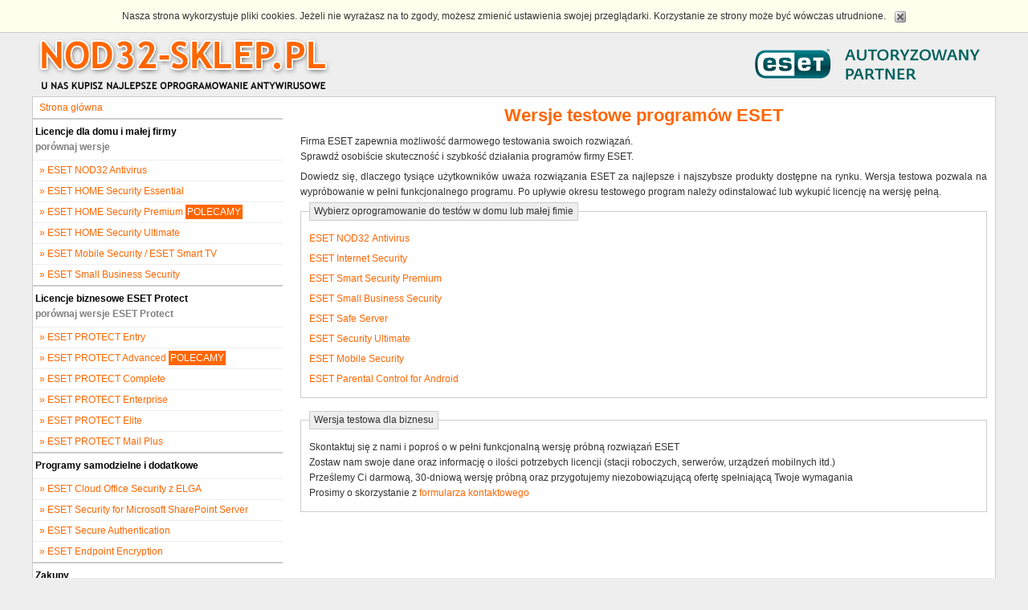

--- FILE ---
content_type: text/html; charset=UTF-8
request_url: https://nod32-sklep.pl/wersje-testowe
body_size: 43096
content:


<!DOCTYPE html>

<html lang="pl">
<head>
<meta http-equiv="content-type" content="text/html; charset=utf-8">
<meta http-equiv="cache-control" content="no-cache">
<meta name="Robots" content="index, follow">
<meta name="Googlebot" content="index, follow">
<meta name="Revisit-after" content="1 day">
<meta name="Language" content="pl">
<meta name="Description" content="Firma ESET zapewnia możliwość darmowego testowania swoich rozwiązań. Sprawdź osobiście skuteczność i szybkość działania programów firmy ESET.">
<meta name="Keywords" content="nod32,antywirus,wersje testowe,wypr�bowa�,smart security,okres pr�bny,licencja testowa,test nod32,test smart security">
<meta name="Title" content="NOD32-SKLEP.PL - Antywirus ESET NOD32 i pakiety ESET HOME Security w najlepszej cenie">
<meta name="Author" content="NOD32-SKLEP.PL">
<link rel="stylesheet" href="/nod32-sklep.css" type="text/css">
<link rel="icon" type="image/png" href="/favicon.png">
<link rel="Start" href="https://nod32-sklep.pl">
<link rel="Author" href="https://nod32-sklep.pl/kontakt">
<link rel="canonical" href="https://nod32-sklep.pl/wersje-testowe">
<title>NOD32-SKLEP.PL - Legendarne rozwiązania ESET z zakresu cyberbezpieczeństwa</title>
<meta name="google-site-verification" content="18H6Y2vUJ-1VaU9eXmcmaRjBxf3-USe9QPXcusVj250">
<base href="https://nod32-sklep.pl/">
<meta content="https://nod32-sklep.pl/images/pudelko-ess.jpg">
<meta name="viewport" content="width=device-width, initial-scale=1">
<!-- Google tag (gtag.js) -->
<script async src="https://www.googletagmanager.com/gtag/js?id=G-XWLYZJDR8N"></script>
<script>
  window.dataLayer = window.dataLayer || [];
  function gtag(){dataLayer.push(arguments);}
  gtag('js', new Date());

  gtag('config', 'G-XWLYZJDR8N');
</script>
<!-- analytics -->
<!--
<script>
  (function(i,s,o,g,r,a,m){i['GoogleAnalyticsObject']=r;i[r]=i[r]||function(){
  (i[r].q=i[r].q||[]).push(arguments)},i[r].l=1*new Date();a=s.createElement(o),
  m=s.getElementsByTagName(o)[0];a.async=1;a.src=g;m.parentNode.insertBefore(a,m)
  })(window,document,'script','https://www.google-analytics.com/analytics.js','ga');

  ga('create', 'UA-12225355-1', 'auto');
  ga('send', 'pageview');
</script>
-->
<!-- /analytics -->
<!-- recaptcha -->
<script async src='https://www.google.com/recaptcha/api.js'></script>
<!-- /recaptcha -->

<!-- hamburger 
<script src="https://kit.fontawesome.com/359f743a12.js" crossorigin="anonymous"></script>
 /hamburger -->

</head>
<body>

<div id="container">
<div id="header">
	<div id="header_a"><a href="/" title="Strona główna NOD32-SKLEP.PL"><img src="images/logo.png" width="377" height="80" alt="NOD32-SKLEP.PL - Legendarne rozwiązania ESET z zakresu cyberbezpieczeństwa"></a></div>
	<div id="header_b"><a href="/regulamin"><img src="images/autoryzowany-partner.png" width="280" height="80" alt="Jesteśmy autoryzowanym partnerem ESET" title=" Jesteśmy autoryzowanym partnerem ESET " margin-right="20px"></a></div>
</div>
<div id="stretcher">
<div id="wrapper">

<div class="topnav" id="myTopnav">
<!--	<a href="javascript:void(0);" class="icon" onclick="myFunction()"><img src="images/hamburger-mini.png"></a>		-->
	<img src="images/hamburger-mini.png" onclick="myFunction()" width="24" height="24" alt="menu">
	<a href="/licencje-dom">&raquo; Licencje dla domu i małej firmy</a>
	<a href="/licencje-firma">&raquo; Licencje biznesowe</a>
	<a href="/licencje-samodzielne">&raquo; Programy samodzielne i dodatkowe</a>
	<a href="/kalkulator">&raquo; Wycena nowej licencji</a>
	<a href="/wznowienia">&raquo; Wycena przedłużenia licencji</a>
	<a href="/cennik">&raquo; Cennik licencji</a>	
	<a href="/porownanie">&raquo; Porównanie rozwiązań ESET</a>	
	<a href="/rabaty">&raquo; Rabaty</a>	
	<a href="/kontakt">&raquo; Kontakt<hr></a>
</div>
<script>
	function myFunction() {
		var x = document.getElementById("myTopnav");
        if (x.className === "topnav"){
			x.className += " responsive";
        } 
		else{
			x.className = "topnav";
        }
	}
</script>
		

<div id="content">

<!-- poczatek tresci -->
<h1>Wersje testowe programów ESET</h1>

<p>
Firma ESET zapewnia możliwość darmowego testowania swoich rozwiązań.<br />
Sprawdź osobiście skuteczność i szybkość działania programów firmy ESET.
</p>
<p>
Dowiedz się, dlaczego tysiące użytkowników uważa rozwiązania ESET za najlepsze i najszybsze produkty dostępne na rynku. Wersja testowa pozwala na wypróbowanie w pełni funkcjonalnego programu. Po upływie okresu testowego program należy odinstalować lub wykupić licencję na wersję pełną.
</p>

<fieldset>
<legend>Wybierz oprogramowanie do testów w domu lub małej fimie</legend>
<p><a href="https://download.eset.com/com/eset/tools/installers/live_eav/latest/eset_nod32_antivirus_live_installer.exe" target="_blank" rel="nofollow">ESET NOD32 Antivirus</a></p>
<p><a href="https://download.eset.com/com/eset/tools/installers/live_eis/latest/eset_internet_security_live_installer.exe" target="_blank" rel="nofollow">ESET Internet Security</a></p>
<p><a href="https://download.eset.com/com/eset/tools/installers/live_essp/latest/eset_smart_security_premium_live_installer.exe" target="_blank" rel="nofollow">ESET Smart Security Premium</a></p>
<p><a href="https://download.eset.com/com/eset/apps/home/esbs/windows/latest/esbs_nt64.exe" target="_blank" rel="nofollow">ESET Small Business Security</a></p>
<p><a href="https://download.eset.com/com/eset/apps/home/essv/windows/latest/essv_nt64.exe" target="_blank" rel="nofollow">ESET Safe Server</a></p>
<p><a href="https://download.eset.com/com/eset/tools/installers/live_esu/latest/eset_security_ultimate_live_installer.exe" target="_blank" rel="nofollow">ESET Security Ultimate</a></p>
<p><a href="https://play.google.com/store/apps/details?id=com.eset.ems2.gp&referrer=utm_source%3Deset.com%26utm_medium%3Dreferral%26utm_content%3Dvariation1%26utm_campaign%3Dglobal-web" target="_blank" rel="nofollow">ESET Mobile Security</a></p>
<p><a href="https://play.google.com/store/apps/details?id=com.eset.parental&referrer=utm_source%3Deset.com%26utm_medium%3Dreferral%26utm_campaign%3Dglobal-web" target="_blank" rel="nofollow">ESET Parental Control for Android</a></p>
</fieldset>
<p></p>
<fieldset>
<legend>Wersja testowa dla biznesu </legend>
<p>Skontaktuj się z nami i poproś o w pełni funkcjonalną wersję próbną rozwiązań ESET<br />
Zostaw nam swoje dane oraz informację o ilości potrzebych licencji (stacji roboczych, serwerów, urządzeń mobilnych itd.)<br />
Prześlemy Ci darmową, 30-dniową wersję próbną oraz przygotujemy niezobowiązującą ofertę spełniającą Twoje wymagania<br />

Prosimy o skorzystanie z <a href="/kontakt">formularza kontaktowego</a>

</fieldset>

<br>
<button id="scrollTopBtn" onclick="topFunction()" style="display: none;">Przewiń na górę</button>
<!-- koniec tresci -->
</div>
</div>


<div id="navigation">
<ul class="mainmenu">
<li class="last"><a href="/" title="Strona główna">Strona główna</a></li>

<!-- Start Modal -->
<li><p>Licencje dla domu i małej firmy<br><span class="modal-button-menu" href="#myModal_wersje_home">porównaj wersje</span></p></li>
<!-- The Modal -->
<div id="myModal_wersje_home" class="modal">
	<header class="modal-header"><span class="close">&times;</span><br>Porównaj poziom ochrony dla systemu Windows</header>
  <!-- Modal content -->
  <div class="modal-content">
    		<h2>Porównanie funkcji rozwiązań dla domu i małej firmy</h2>

<table class="porownanie" width="100%" border=1>

<thead>
<tr>
<th width=30%>&nbsp;</th>
<th width=14%><a href="eset-nod32-antivirus" alt="ESET NOD32 Antivirus" title="Program ESET NOD32 Antivirus">ESET NOD32 Antivirus</a></th>
<th width=14%><a href="eset-home-security-essential" alt="ESET HOME Security Essential" title="Program ESET HOME Security Essential">ESET HOME Security Essential</a></th>
<th width=14%><a href="eset-home-security-premium" alt="ESET HOME Security Premium" title="Program ESET HOME Security Premium">ESET HOME Security Premium</a><span class="edycja">POLECAMY</span></th>      
<th width=14%><a href="eset-home-security-ultimate" alt="ESET HOME Security Ultimate" title="Program ESET HOME Security Ultimate">ESET HOME Security Ultimate</a></th>
<th width=14%><a href="eset-small-business-security" alt="ESET Small Business Security" title="Program ESET Small Business Security">ESET Small Business Security</a></th>
</tr>
</thead>

<tbody>
<tr>
<td class=first>Liczba stanowisk</td>
<td>1 - 5</td>
<td>1 - 10</td>
<td>1 - 10</td>
<td>5 - 10</td>
<td>5 - 25</td>
</tr>
<!--
<tr class=second>
<td class=first>Przeznaczenie <img src="images/info-16.png" title="Program ESET NOD32 Antivirus oraz wersje ESET HOME oprogramowania są przeznaczone wyłącznie do używania w środowiskach prywatnych i/lub niekomercyjnych tylko na użytek domowy i rodzinny. W przypadku zamiaru zainstalowania i użycia Oprogramowania w środowisku komercyjnym wymagane jest nabycie licencji ESET Small Business Security lub pakietów ESET PROTECT zgodnie z zapisami w EULA (Umowa Licencyjna Użytkownika Końcowego)"></td>
<td>dom</td>
<td>dom</td>
<td>dom</td>
<td>dom</td>
<td>dom/firma</td>
</tr>
-->
<tr>
<td class=first>Ochrona stacji roboczych <img src="images/info-16.png" title="Ochrona dla Windows 10, 11 oraz macOS 11 lub nowszy"></td>
<td><img src="images/plus.png"></td>
<td><img src="images/plus.png"></td>
<td><img src="images/plus.png"></td>
<td><img src="images/plus.png"></td>
<td><img src="images/plus.png"></td>
</tr>
<tr>
<td class=first>Ochrona serwerów Windows <img src="images/info-16.png" title="Ochrona dla Windows Server 2019, 2022"></td>
<td><img src="images/minus.png"></td>
<td><img src="images/minus.png"></td>
<td><img src="images/minus.png"></td>
<td><img src="images/minus.png"></td>
<td><img src="images/plus.png"></td>
</tr>
<tr>
<td class=first>Ochrona przed ransomware <img src="images/info-16.png" title="Blokuje zagrożenia typu ransomware, które szyfrują prywatne dane, a następnie żądają okupu za ich odblokowanie. "></td>
<td><img src="images/plus.png"></td>
<td><img src="images/plus.png"></td>
<td><img src="images/plus.png"></td>
<td><img src="images/plus.png"></td>
<td><img src="images/plus.png"></td>
</tr>
<tr>
<td class=first>Antyspam <img src="images/info-16.png" title="Chroni Twoją skrzynkę przed niechcianą korespondencją mailową."></td>
<td><img src="images/minus.png"></td>
<td><img src="images/plus.png"></td>
<td><img src="images/plus.png"></td>
<td><img src="images/plus.png"></td>
<td><img src="images/plus.png"></td>
</tr>
<tr>
<td class=first>Zapora internetowa (firewall) <img src="images/info-16.png" title="Zapewnia ochronę przed atakami z sieci, blokując niepowołanym osobom dostęp do Twojego komputera i zgromadzonych na jego dysku cennych danych."></td>
<td><img src="images/minus.png"></td>
<td><img src="images/plus.png"></td>
<td><img src="images/plus.png"></td>
<td><img src="images/plus.png"></td>
<td><img src="images/plus.png"></td>
</tr>
<tr>
<td class=first>Ochrona przed atakami z sieci <img src="images/info-16.png" title="Rozbudowuje skuteczność firewalla, zapewniając ochronę przed atakami, które wykorzystują luki w popularnych protokołach sieciowych."></td>
<td><img src="images/minus.png"></td>
<td><img src="images/plus.png"></td>
<td><img src="images/plus.png"></td>
<td><img src="images/plus.png"></td>
<td><img src="images/plus.png"></td>
</tr>
<tr>
<td class=first>Ochrona bankowości internetowej <img src="images/info-16.png" title="Automatycznie chroni podczas korzystania z bankowości internetowej i zwiększa bezpieczeństwo podczas dokonywania płatności online i dostępu do internetowych portfeli kryptograficznych. Konfiguracja pozwala na domyślne uruchamianie dowolnej przeglądarki w trybie bezpiecznym. Szyfruje komunikację pomiędzy klawiaturą a przeglądarką, by transakcje online były bardziej bezpieczne. Chroni przed keyloggerami."></td>
<td><img src="images/minus.png"></td>
<td><img src="images/plus.png"></td>
<td><img src="images/plus.png"></td>
<td><img src="images/plus.png"></td>
<td><img src="images/plus.png"></td>
</tr>
<tr>
<td class=first>Ochrona przed botnetami <img src="images/info-16.png" title="Zabezpiecza przed zagrożeniami, które bez wiedzy i zgody użytkownika przyłączają komputer do tzw. sieci botnet - sieci komputerów, które wykonują polecenia cyberprzestępcy, np. masowo wysyłając spam lub atakując serwery banków."></td>
<td><img src="images/minus.png"></td>
<td><img src="images/plus.png"></td>
<td><img src="images/plus.png"></td>
<td><img src="images/plus.png"></td>
<td><img src="images/plus.png"></td>
</tr>
<tr>
<td class=first>Ochrona kamery internetowej <img src="images/info-16.png" title="Monitoruje wszystkie procesy i aplikacje uruchomione na komputerze, sprawdzając, które z nich próbują uzyskać dostęp do Twojej kamery internetowej. Program ostrzeże Cię, gdy ktoś niepowołany będzie próbował uzyskać dostęp do Twojej kamery i zablokuje każdą taką próbę."></td>
<td><img src="images/minus.png"></td>
<td><img src="images/plus.png"></td>
<td><img src="images/plus.png"></td>
<td><img src="images/plus.png"></td>
<td><img src="images/plus.png"></td>
</tr>
<tr>
<td class=first>Ochrona mikrofonu <img src="images/info-16.png" title="Funkcja wykrywa i ostrzega użytkowników o wszelkich nieautoryzowanych próbach dostępu do mikrofonu, pomagając zapobiegać podsłuchom."></td>
<td><img src="images/minus.png"></td>
<td><img src="images/plus.png"></td>
<td><img src="images/plus.png"></td>
<td><img src="images/plus.png"></td>
<td><img src="images/plus.png"></td>
</tr>
<tr>
<td class=first>Inspekcja sieci <img src="images/info-16.png" title="Pozwala sprawdzić czy domowy router jest podatny na ataki, m.in. weryfikując czy dostęp do routera jest zabezpieczony odpowiednio silnym hasłem oraz czy urządzenie posiada aktualne oprogramowanie (tzw. firmware). Narzędzie udostępnia również listę urządzeń podłączonych do domowej sieci Wi-Fi (komputery, smartfony, urządzenia Internetu Rzeczy itd.). Dodatkowo pozwala przeskanować każde podłączone urządzenie w poszukiwaniu luk i podać wskazówki, jak rozwiązać wykryte problemy."></td>
<td><img src="images/minus.png"></td>
<td><img src="images/plus.png"></td>
<td><img src="images/plus.png"></td>
<td><img src="images/plus.png"></td>
<td><img src="images/plus.png"></td>
</tr>
<tr>
<td class=first>Ochrona przed kradzieżą Anti-Theft <img src="images/info-16.png" title="Zabezpiecz swój komputer na wypadek kradzieży lub zgubienia. Utwórz konto w serwisie my.eset.com i lokalizuj utracone urządzenie na mapie. Dokumentuj aktywność „znalazcy” i zachęć go stosowną wiadomością do zwrotu Twojej własności. Zwiększaj szanse odzyskania sprzętu w przypadku jego utracenia."></td>
<td><img src="images/minus.png"></td>
<td><img src="images/plus.png"></td>
<td><img src="images/plus.png"></td>
<td><img src="images/plus.png"></td>
<td><img src="images/plus.png"></td>
</tr>
<tr>
<td class=first>Kontrola rodzicielska <img src="images/info-16.png" title="Ochrona członków rodziny przed potencjalnie obraźliwymi materiałami przez blokowanie różnych kategorii witryn internetowych."></td>
<td><img src="images/minus.png"></td>
<td><img src="images/plus.png"></td>
<td><img src="images/plus.png"></td>
<td><img src="images/plus.png"></td>
<td><img src="images/plus.png"></td>
</tr>
<tr>
<td class=first>Szyfrowanie danych (Secure Data) <img src="images/info-16.png" title="Pozwala zaszyfrować pliki znajdujące się na komputerze i dane zapisane na nośnikach wymiennych przed niepowołanym dostępem. Zabezpiecza w ten sposób materiały użytkownika podczas ich przenoszenia, przesyłania i udostępniania."></td>
<td><img src="images/minus.png"></td>
<td><img src="images/minus.png"></td>
<td><img src="images/plus.png"></td>
<td><img src="images/plus.png"></td>
<td><img src="images/plus.png"></td>
</tr>
<tr>
<td class=first>Ochrona przed nieznanymi zagrożeniami ESET LiveGuard <img src="images/info-16.png" title="Nowa, spersonalizowana usługa, zaprojektowana w celu wykrywania i zatrzymywania niespotykanych wcześniej rodzajów zagrożeń. Obsługuje szeroką gamę typów plików, w tym dokumenty, skrypty, pliki instalacyjne i wykonywalne. Podejrzane pliki są uruchamiane w bezpiecznym środowisku piaskownicy w chmurze ESET HQ."></td>
<td><img src="images/minus.png"></td>
<td><img src="images/minus.png"></td>
<td><img src="images/plus.png"></td>
<td><img src="images/plus.png"></td>
<td><img src="images/plus.png"></td>
</tr>
<tr>
<td class=first>Nielimitowany VPN <img src="images/info-16.png" title="Unikaj niechcianego monitorowania i zachowaj bezpieczeństwo dzięki anonimowemu adresowi IP. Brak limitu ruchu poprzez VPN oznacza bezpieczny i nieograniczony dostęp do treści online."></td>
<td><img src="images/minus.png"></td>
<td><img src="images/minus.png"></td>
<td><img src="images/plus.png"></td>
<td><img src="images/plus.png"></td>
<td><img src="images/plus.png"></td>
</tr>
<tr>
<td class=first>Ochrona tożsamości <img src="images/info-16.png" title="Funkcjonalność zaprojektowana w celu zapobiegania kradzieży tożsamości, monitoruje dark web pod kątem naruszeń danych i wycieków informacji o klientach."></td>
<td><img src="images/minus.png"></td>
<td><img src="images/minus.png"></td>
<td><img src="images/minus.png"></td>
<td><img src="images/plus.png"></td>
<td><img src="images/plus.png"></td>
</tr>
<tr>
<td class=first>Ransomware Remediation <img src="images/info-16.png" title="Funkcja ta zapewnia dodatkową warstwę ochrony przed ransomware poprzez tworzenie bezpiecznych kopii zapasowych. Umożliwia również szybkie odzyskiwanie plików, zmniejszając w ten sposób potencjalne szkody spowodowane takimi atakami.">&nbsp;<span class="edycja"> NOWOŚĆ </span></td>
<td><img src="images/minus.png"></td>
<td><img src="images/minus.png"></td>
<td><img src="images/minus.png"></td>
<td><img src="images/plus.png"></td>
<td><img src="images/plus.png"></td>
</tr>
<tr>
<td class=first>Antywirus i antyspyware <img src="images/info-16.png" title="Zapewnia proaktywną ochronę przed wszelkiego typu zagrożeniami, zarówno znanymi, jak również nowymi, dotąd nierozpoznanymi. Powstrzymuje rozprzestrzenianie się infekcji na komputery innych użytkowników."></td>
<td><img src="images/plus.png"></td>
<td><img src="images/plus.png"></td>
<td><img src="images/plus.png"></td>
<td><img src="images/plus.png"></td>
<td><img src="images/plus.png"></td>
</tr>
<tr>
<td class=first>Antyphishing <img src="images/info-16.png" title="Chroni Twoje najcenniejsze dane, w tym dane kart kredytowych oraz loginy i hasła do kont bankowych, przed próbami wyłudzenia realizowanymi za pośrednictwem pułapek phishingowych (stron www, podszywających się pod oryginalne serwisy internetowe banków)."></td>
<td><img src="images/plus.png"></td>
<td><img src="images/plus.png"></td>
<td><img src="images/plus.png"></td>
<td><img src="images/plus.png"></td>
<td><img src="images/plus.png"></td>
</tr>
<tr>
<td class=first>Uczenie maszynowe <img src="images/info-16.png" title="Oprogramowanie ESET wykorzystuje podczas swojego działania tzw. uczenie maszynowe (zarówno podczas analizy w chmurze, jak i na komputerze użytkownika). Dzięki temu program potrafi wykryć zaawansowane i niezidentyfikowane do tej pory wirusy, robiąc to bez wpływu na wydajność chronionego komputera."></td>
<td><img src="images/plus.png"></td>
<td><img src="images/plus.png"></td>
<td><img src="images/plus.png"></td>
<td><img src="images/plus.png"></td>
<td><img src="images/plus.png"></td>
</tr>
<tr>
<td class=first>Ochrona przed atakami skryptowymi <img src="images/info-16.png" title="Wykrywa ataki realizowane przez złośliwe skrypty, które próbują wykorzystać Windows PowerShell – narzędzie, dzięki któremu możliwe jest m.in. zarządzanie systemem Windows. Wykrywa również złośliwe skrypty Java, które mogą infekować system poprzez przeglądarkę internetową (ochrona dla przeglądarek: Mozilla Firefox, Google Chrome, Microsoft Internet Explorer i Microsoft Edge)."></td>
<td><img src="images/plus.png"></td>
<td><img src="images/plus.png"></td>
<td><img src="images/plus.png"></td>
<td><img src="images/plus.png"></td>
<td><img src="images/plus.png"></td>
</tr>
<tr>
<td class=first>Skaner UEFI <img src="images/info-16.png" title="Chroni przed zagrożeniami, które aktywują się jeszcze przed uruchomieniem systemu Windows i które potrafią przetrwać nawet ponowną instalację systemu operacyjnego."></td>
<td><img src="images/plus.png"></td>
<td><img src="images/plus.png"></td>
<td><img src="images/plus.png"></td>
<td><img src="images/plus.png"></td>
<td><img src="images/plus.png"></td>
</tr>
<tr>
<td class=first>Blokada programów typu exploit <img src="images/info-16.png" title="Blokuje ataki, które skutecznie unikają wykrycia przez tradycyjne aplikacje antywirusowe. Eliminuje zagrożenia ransomware. Chroni przed atakami wykorzystującymi luki m.in. w przeglądarkach internetowych, czytnikach PDF oraz oprogramowaniu Java."></td>
<td><img src="images/plus.png"></td>
<td><img src="images/plus.png"></td>
<td><img src="images/plus.png"></td>
<td><img src="images/plus.png"></td>
<td><img src="images/plus.png"></td>
</tr>
<tr>
<td class=first>Ochrona oparta na chmurze <img src="images/info-16.png" title="Przyśpiesza skanowanie komputera w poszukiwaniu wirusów, dzięki wykorzystaniu białych list bezpiecznych plików. Listy te powstają na bazie opartego na chmurze systemu reputacyjnego ESET Live Grid, budowanego dzięki informacjom dostarczanym przez użytkowników produktów ESET. Umożliwia natychmiastowe reagowanie i ochronę przed najnowszymi zagrożeniami. "></td>
<td><img src="images/plus.png"></td>
<td><img src="images/plus.png"></td>
<td><img src="images/plus.png"></td>
<td><img src="images/plus.png"></td>
<td><img src="images/plus.png"></td>
</tr>
<tr>
<td class=first>Dostęp do portalu ESET HOME (zarządzanie)</td>
<td><img src="images/plus.png"></td>
<td><img src="images/plus.png"></td>
<td><img src="images/plus.png"></td>
<td><img src="images/plus.png"></td>
<td><img src="images/plus.png"></td>
</tr>
<tr>
<td class=first>Pomoc techniczna w języku polskim</td>
<td><img src="images/plus.png"></td>
<td><img src="images/plus.png"></td>
<td><img src="images/plus.png"></td>
<td><img src="images/plus.png"></td>
<td><img src="images/plus.png"></td>
</tr>
</tbody>
</table>

<h2>Matryca aktywacji rozwiązań dla domu i mikrofirmy</h2>

<table class="porownanie" width="100%" border=1>

<thead>
<tr>
<th colspan=2></th>
<th colspan=7>Produkt / Licencja</th>
</tr>
<tr>
<th colspan=2 width=30%></th>
<th width=14%><a href="eset-nod32-antivirus" alt="ESET NOD32 Antivirus" title="Licencja ESET NOD32 Antivirus">ESET NOD32 Antivirus</a></th>
<th width=14%><a href="eset-home-security-essential" alt="ESET HOME Security Essential" title="Licencja ESET HOME Security Essential">ESET HOME Security Essential</a></th>
<th width=14%><a href="eset-home-security-premium" alt="ESET HOME Security Premium" title="Licencja ESET HOME Security Premium">ESET HOME Security Premium</a><span class="edycja">POLECAMY</span></th>
<th width=14%><a href="eset-home-security-ultimate" alt="ESET HOME Security Ultimate" title="Licencja ESET HOME Security Ultimate">ESET HOME Security Ultimate</a></th>
<th width=14%><a href="eset-small-business-security" alt="ESET Small Business Security" title="Licencja ESET Small Business Security">ESET Small Business Security</a></th>
</tr>
</thead>

<tbody>

<tr class=second>
<td class=first>Przeznaczenie <img src="images/info-16.png" title="Program ESET NOD32 Antivirus oraz wersje ESET HOME oprogramowania są przeznaczone wyłącznie do używania w środowiskach prywatnych i/lub niekomercyjnych tylko na użytek domowy i rodzinny. W przypadku zamiaru zainstalowania i użycia Oprogramowania w środowisku komercyjnym wymagane jest nabycie licencji ESET Small Business Security lub pakietów ESET PROTECT zgodnie z zapisami w EULA (Umowa Licencyjna Użytkownika Końcowego)"></td>
<td></td>
<td>dom</td>
<td>dom</td>
<td>dom</td>
<td>dom</td>
<td>dom/firma</td>
</tr>

<tr class=second>
<td rowspan=9 class=first>Aplikacja</td>
</tr>

<tr>
<td>ESET NOD32 Antivirus</td>
<td><img src="images/plus.png"></td>
<td><img src="images/plus.png"></td>
<td><img src="images/plus.png"></td>
<td><img src="images/plus.png"></td>
<td></td>
</tr>

<tr>
<td>ESET Cyber Security</td>
<td><img src="images/plus.png"></td>
<td><img src="images/plus.png"></td>
<td><img src="images/plus.png"></td>
<td><img src="images/plus.png"></td>
<td><img src="images/plus.png"></td>
</tr>

<tr>
<td>ESET Internet Security</td>
<td></td>
<td><img src="images/plus.png"></td>
<td><img src="images/plus.png"></td>
<td><img src="images/plus.png"></td>
<td></td>
</tr>

<tr>
<td>ESET Smart Security Premium</td>
<td></td>
<td></td>
<td><img src="images/plus.png"></td>
<td><img src="images/plus.png"></td>
<td></td>
</tr>

<tr>
<td>ESET Security Ultimate</td>
<td></td>
<td></td>
<td></td>
<td><img src="images/plus.png"></td>
<td></td>
</tr>

<tr>
<td>ESET Mobile Security</td>
<td></td>
<td><img src="images/plus.png"></td>
<td><img src="images/plus.png"></td>
<td><img src="images/plus.png"></td>
<td><img src="images/plus.png"></td>
</tr>

<tr>
<td>ESET Safe Saver</td>
<td></td>
<td></td>
<td></td>
<td></td>
<td><img src="images/plus.png"></td>
</tr>

<tr>
<td>ESET Small Business Security</td>
<td></td>
<td></td>
<td></td>
<td></td>
<td><img src="images/plus.png"></td>
</tr>

</tbody>
</table>  </div>
	<footer class="modal-footer"></footer>
</div>
<!-- End Modal -->
<li><a href="/eset-nod32-antivirus" title="Podstawowy program antywirusowy ESET NOD32 Antivirus">&raquo; ESET NOD32 Antivirus</a></li>
<li><a href="/eset-home-security-essential" title="Podstawowy pakiet bezpieczeństwa ESET HOME Security Essential">&raquo; ESET HOME Security Essential</a></li>
<li><a href="/eset-home-security-premium" title="Polecany pakiet bezpieczeństwa ESET HOME Security Premium">&raquo; ESET HOME Security Premium <span class="edycja">POLECAMY</span></a></li>
<li><a href="/eset-home-security-ultimate" title="Najwyższy pakiet bezpieczeństwa ESET HOME Security Ultimate">&raquo; ESET HOME Security Ultimate</a></li>
<li><a href="/eset-mobile-security" title="ESET Mobile Security - ochroń swoje urządzenie przenośne">&raquo; ESET Mobile Security / ESET Smart TV</a></li>
<!--<li><a href="/eset-parental-control" title="ESET Parental Control - chroń swoje dziecko w sieci">&raquo; ESET Parental Control for Android</a></li>-->
<li class="last"><a href="/eset-small-business-security" title="ESET Small Business Security - wielowarstwowa ochrona dla stacji roboczych i serwerów">&raquo; ESET Small Business Security</a></li>


<!-- Start Modal -->
<li><p>Licencje biznesowe ESET Protect<br><span class="modal-button-menu" href="#myModal_wersje_protect">porównaj wersje ESET Protect</span></p></li>
<!-- The Modal -->
<div id="myModal_wersje_protect" class="modal">
	<header class="modal-header">Zawartość pakietów biznesowych z konsolą chmurową/lokalną ESET PROTECT<span class="close">&times;</span></header>
  <!-- Modal content -->
  <div class="modal-content">
    		<!--
<style>
#content table.porownanie td img{float: none;}
table th.first, td.first{text-align: left;}
.porownanie tbody td.first-bold {text-align: left; font-weight: bold; background: #ff6600; }
.porownanie tbody td.first {text-align: left;vertical-align: middle;}
a {text-decoration: none; color: #FFFFFF;}
a:hover {color: #333333; }
.porownanie tbody td, th {vertical-align: middle; text-align: center; padding: 1px; font-size: 1em;}
.porownanie thead td, th {vertical-align: middle; text-align: center; padding: 3px; font-size: 1em;}
</style>
-->

<table class="porownanie" width="100%" border=1>

<thead>
<tr>
<th width=30%>&nbsp;</th>
<th width=10%><a href="eset-protect-essential" alt="ESET Protect Essential" title="Program ESET Protect Essential">ESET Protect Essential</a><sup>wycofany</sup></th>
<th width=10%><a href="eset-protect-entry" alt="ESET Protect Entry" title="Program ESET Protect Entry">ESET Protect Entry</a></th>
<th width=10%><a href="eset-protect-advanced" alt="ESET Protect Advanced" title="Program ESET Protect Advanced">ESET Protect Advanced <span class="edycja">POLECAMY</span></a></th>
<th width=10%><a href="eset-protect-complete" alt="ESET Protect Complete" title="Program ESET Protect Complete">ESET Protect Complete</a></th>
<th width=10%><a href="eset-protect-enterprise" alt="ESET Protect Enterprise" title="Program ESET Protect Enterprise">ESET Protect Enterprise</a></th>
<th width=10%><a href="eset-protect-elite" alt="ESET Protect Elite" title="Program ESET Protect Elite">ESET Protect Elite</a></th>
<th width=10%><a href="eset-protect-mail-plus" alt="ESET Protect Mail Plus" title="Program ESET Protect Mail Plus">ESET Protect Mail Plus</a></th>
</tr>
</thead>

<tbody>
<tr>
<td class=first>Liczba stanowisk</td>
<td>5 – brak limitu</td>
<td>5 – brak limitu</td>
<td>5 – brak limitu</td>
<td>5 – brak limitu</td>
<td>26 – brak limitu</td>
<td>26 – brak limitu</td>
<td>5 – brak limitu</td>
</tr>
<tr>
<td class=first>Konsola lokalna ESET PROTECT</td>
<td><img src="images/plus.png"></td>
<td><img src="images/plus.png"></td>
<td><img src="images/plus.png"></td>
<td><img src="images/plus.png"></td>
<td><img src="images/plus.png"></td>
<td><img src="images/plus.png"></td>
<td><img src="images/plus.png"></td>
</tr>
<tr>
<td class=first>Konsola chmurowa ESET PROTECT</td>
<td><img src="images/plus.png"></td>
<td><img src="images/plus.png"></td>
<td><img src="images/plus.png"></td>
<td><img src="images/plus.png"></td>
<td><img src="images/plus.png"></td>
<td><img src="images/plus.png"></td>
<td><img src="images/plus.png"></td>
</tr>
<tr>
<td class=first>Bezpłatna pomoc techniczna</td>
<td><img src="images/plus.png"></td>
<td><img src="images/plus.png"></td>
<td><img src="images/plus.png"></td>
<td><img src="images/plus.png"></td>
<td><img src="images/plus.png"></td>
<td><img src="images/plus.png"></td>
<td><img src="images/plus.png"></td>
</tr>
<tr>
<td class=first>Bezpłatne narzędzie do zarządzania licencjami ESET Business Account <nobr>(www.eba.eset.com)</nobr></td>
<td><img src="images/plus.png"></td>
<td><img src="images/plus.png"></td>
<td><img src="images/plus.png"></td>
<td><img src="images/plus.png"></td>
<td><img src="images/plus.png"></td>
<td><img src="images/plus.png"></td>
<td><img src="images/plus.png"></td>
</tr>
<tr>
<td class=first>ESET Server Security</td>
<td><img src="images/plus.png"></td>
<td><img src="images/plus.png"></td>
<td><img src="images/plus.png"></td>
<td><img src="images/plus.png"></td>
<td><img src="images/plus.png"></td>
<td><img src="images/plus.png"></td>
<td><img src="images/minus.png"></td>
</tr>
<tr>
<td class=first>ESET Endpoint Security for Android</td>
<td><img src="images/plus.png"></td>
<td><img src="images/plus.png"></td>
<td><img src="images/plus.png"></td>
<td><img src="images/plus.png"></td>
<td><img src="images/plus.png"></td>
<td><img src="images/plus.png"></td>
<td><img src="images/minus.png"></td>
</tr>

<tr>
<td class=first>ESET Endpoint Antivirus (antywirus)</td>
<td><img src="images/plus.png"></td>
<td><img src="images/plus.png"></td>
<td><img src="images/plus.png"></td>
<td><img src="images/plus.png"></td>
<td><img src="images/plus.png"></td>
<td><img src="images/plus.png"></td>
<td><img src="images/minus.png"></td>
</tr>
<tr>
<td class=first>ESET Endpoint Security (firewall, antyspam)</td>
<td><img src="images/minus.png"></td>
<td><img src="images/plus.png"></td>
<td><img src="images/plus.png"></td>
<td><img src="images/plus.png"></td>
<td><img src="images/plus.png"></td>
<td><img src="images/plus.png"></td>
<td><img src="images/minus.png"></td>
</tr>
<tr>
<td class=first>ESET Ransomware Remediation (cofanie skutków ataku ransomware) <span class="edycja">NOWOŚĆ</span></td>
<td><img src="images/minus.png"></td>
<td><img src="images/minus.png"></td>
<td><img src="images/plus.png"></td>
<td><img src="images/plus.png"></td>
<td><img src="images/plus.png"></td>
<td><img src="images/plus.png"></td>
<td><img src="images/minus.png"></td>
</tr>
<tr>
<td class=first>Dodatkowe (bezpłatne) licencje ESET Mobile Threat Defense <sup>*)</sup></td>
<td><img src="images/minus.png"></td>
<td><img src="images/minus.png"></td>
<td><img src="images/plus.png"></td>
<td><img src="images/plus.png"></td>
<td><img src="images/plus.png"></td>
<td><img src="images/plus.png"></td>
<td><img src="images/minus.png"></td>
</tr>
<tr>
<td class=first>ESET LiveGuard Advanced (ELGA) for Endpoint & File Security (sandboxing w chmurze)</td>
<td><img src="images/minus.png"></td>
<td><img src="images/minus.png"></td>
<td><img src="images/plus.png"></td>
<td><img src="images/plus.png"></td>
<td><img src="images/plus.png"></td>
<td><img src="images/plus.png"></td>
<td><img src="images/minus.png"></td>
</tr>
<tr>
<td class=first>ESET Full Disk Encryption<br>(szyfrowanie dysków)</td>
<td><img src="images/minus.png"></td>
<td><img src="images/minus.png"></td>
<td><img src="images/plus.png"></td>
<td><img src="images/plus.png"></td>
<td><img src="images/plus.png"></td>
<td><img src="images/plus.png"></td>
<td><img src="images/minus.png"></td>
</tr>
<tr>
<td class=first>ESET Mail Security<br>(ochrona serwera pocztowego)</td>
<td><img src="images/minus.png"></td>
<td><img src="images/minus.png"></td>
<td><img src="images/minus.png"></td>
<td><img src="images/plus.png"></td>
<td><img src="images/minus.png"></td>
<td><img src="images/plus.png"></td>
<td><img src="images/plus.png"></td>
</tr>
<tr>
<td class=first>ESET LiveGuard Advanced (ELGA) for Mail Security<br>(sandboxing w chmurze)</td>
<td><img src="images/minus.png"></td>
<td><img src="images/minus.png"></td>
<td><img src="images/minus.png"></td>
<td><img src="images/plus.png"></td>
<td><img src="images/minus.png"></td>
<td><img src="images/plus.png"></td>
<td><img src="images/plus.png"></td>
</tr>
<tr>
<td class=first>ESET Cloud Office Security z ELGA<br>(ochrona Microsoft 365)</td>
<td><img src="images/minus.png"></td>
<td><img src="images/minus.png"></td>
<td><img src="images/minus.png"></td>
<td><img src="images/plus.png"></td>
<td><img src="images/minus.png"></td>
<td><img src="images/plus.png"></td>
<td><img src="images/minus.png"></td>
</tr>
<tr>
<td class=first>Zarządzanie podatnościami (ESET Vulnerability & Patch Management)</td>
<td><img src="images/minus.png"></td>
<td><img src="images/minus.png"></td>
<td><img src="images/minus.png"></td>
<td><img src="images/plus.png"></td>
<td><img src="images/minus.png"></td>
<td><img src="images/plus.png"></td>
<td><img src="images/minus.png"></td>
</tr>
<tr>
<td class=first>ESET Inspect - Extended Detection&Response (XDR)</td>
<td><img src="images/minus.png"></td>
<td><img src="images/minus.png"></td>
<td><img src="images/minus.png"></td>
<td><img src="images/minus.png"></td>
<td><img src="images/plus.png"></td>
<td><img src="images/plus.png"></td>
<td><img src="images/minus.png"></td>
</tr>
<tr>
<td class=first>ESET AI Advisor (porady na poziomie SOC) <sup>**)</sup> <span class="edycja">NOWOŚĆ</span></td>
<td><img src="images/minus.png"></td>
<td><img src="images/minus.png"></td>
<td><img src="images/minus.png"></td>
<td><img src="images/minus.png"></td>
<td>opcjonalnie</td>
<td>opcjonalnie</td>
<td><img src="images/minus.png"></td>
</tr>
<tr>
<td class=first>Uwierzytelnianie wieloskładnikowe</td>
<td><img src="images/minus.png"></td>
<td><img src="images/minus.png"></td>
<td><img src="images/minus.png"></td>
<td><img src="images/minus.png"></td>
<td><img src="images/minus.png"></td>
<td><img src="images/plus.png"></td>
<td><img src="images/minus.png"></td>
</tr>
</tbody>
<tfoot>
<tr><td colspan=8><sup>*)</sup> Ilość dodatkowych bezpłatnych licencji ESET Mobile Threat Defense będzie identyczna jak ilość zakupionych licencji ESET Protect.<br><sup>**)</sup> Opcja dodatkowo płatna - prosimy o kontakt w celu wyceny dodatku.</td></tr>

</tfoot>
</table>  </div>
	<footer class="modal-footer"></footer>
</div>
<!-- End Modal -->
<!--<li><a href="/eset-protect-essential" title="ESET PROTECT Essential">&raquo; ESET PROTECT Essential</a></li>-->
<li><a href="/eset-protect-entry" title="ESET PROTECT Entry">&raquo; ESET PROTECT Entry</a></li>
<li><a href="/eset-protect-advanced" title="ESET PROTECT Advanced">&raquo; ESET PROTECT Advanced <span class="edycja">POLECAMY</span></a></li>
<li><a href="/eset-protect-complete" title="ESET PROTECT Complete">&raquo; ESET PROTECT Complete</a></li>
<li><a href="/eset-protect-enterprise" title="ESET PROTECT Enterprise">&raquo; ESET PROTECT Enterprise</a></li>
<li><a href="/eset-protect-elite" title="ESET PROTECT Elite">&raquo; ESET PROTECT Elite</a></li>
<li class="last"><a href="/eset-protect-mail-plus" title="ESET PROTECT Mail Plus">&raquo; ESET PROTECT Mail Plus</a></li>



<li><p>Programy samodzielne i dodatkowe</p></li>
<li><a href="/eset-cloud-office-security" title="ESET Cloud Office Security z ELGA">&raquo; ESET Cloud Office Security z ELGA</a></li>
<li><a href="/eset-security-sharepoint-server" title="ESET Security for Microsoft SharePoint Server">&raquo; ESET Security for Microsoft SharePoint Server</a></li>
<li><a href="/eset-secure-authentication" title="ESET Secure Authentication">&raquo; ESET Secure Authentication</a></li>
<li class="last"><a href="/eset-endpoint-encryption" title="ESET Endpoint Encryption">&raquo; ESET Endpoint Encryption</a></li>


<li><p>Zakupy</p></li>
<li><a href="/cennik" title="Cennik licencji">&raquo; Cennik licencji</a></li>
<li><a href="/kalkulator" title="Kalkulator nowych licencji"><img src="images/koszyczek.gif" width="20" height="15" alt="Kalkulator nowych licencji" style="vertical-align: middle; float: right; padding-top: 2px">&raquo; <b>Wycena nowej licencji</b></a></li>
<li class="last"><a href="/wznowienia" title="Przedłużenia licencji"><img src="images/koszyczek.gif" width="20" height="15" alt="Przedłużenia licencji" style="vertical-align: middle; float: right; padding-top: 2px">&raquo; Wycena przedłużenia licencji </a></li>


<li><a href="/porownanie" title="Porównanie rozwiazań ESET">Porównanie rozwiazań ESET</a></li>
<!--<li><a href="/funkcje" title="Wszystkie funkcje rozwiazań ESET">Wszystkie funkcje rozwiazań ESET<br><b><font color=red>(*** w trakcie budowy ***)</font></b></a></li>-->
<li><a href="/rabaty" title="Dostępne rabaty na rozwiązania ESET">Dostępne rabaty</a></li>
<li><a href="/regulamin" title="Regulamin sklepu NOD32-SKLEP.PL">Regulamin sklepu</a></li>
<li><a href="/pomoc-techniczna" title="Pomoc techniczna dla produktów ESET">Pomoc techniczna</a></li>
<li><a href="/wersje-testowe" class="current" title="Wersje testowe programów antywirusowych firmy ESET">Wersje testowe</a></li>
<li><a href="/kontakt" title="Kontakt ze sklepem NOD32-SKLEP.PL">Kontakt</a></li>
</ul>
<!--
<div style="margin: 3%;"><img src="images/nagrody.gif" style="width:100%; max-width: 140px;" width="140" height="140" alt="Nagrody i wyróżnienia NOD32" title=" Antywirusy firmy ESET od lat uzyskują prestiżowe nagrody za szybkość i wysoką skuteczność "></div> 
-->

</div>
</div><!-- /stretcher -->

<script>
// Get the button that opens the modal
var btn = document.querySelectorAll("span.modal-button-menu");

// All page modals
var modals = document.querySelectorAll('.modal');

// Get the <span> element that closes the modal
var spans = document.getElementsByClassName("close");

// When the user clicks the button, open the modal
for (var i = 0; i < btn.length; i++) {
 btn[i].onclick = function(e) {
    e.preventDefault();
    modal = document.querySelector(e.target.getAttribute("href"));
    modal.style.display = "block";
 }
}

// When the user clicks on <span> (x), close the modal
for (var i = 0; i < spans.length; i++) {
 spans[i].onclick = function() {
    for (var index in modals) {
      if (typeof modals[index].style !== 'undefined') modals[index].style.display = "none";    
    }
 }
}

// When the user clicks anywhere outside of the modal, close it
window.onclick = function(event) {
    if (event.target.classList.contains('modal')) {
     for (var index in modals) {
      if (typeof modals[index].style !== 'undefined') modals[index].style.display = "none";    
     }
    }
}
</script>

<div id="footer">
<p>
<a href="/">Strona główna</a> | 
<a href="/cennik">Cennik licencji</a> | 
<a href="/kalkulator">Kalkulator licencji</a> | 
<a href="/regulamin">Regulamin</a> | 
<a href="/polityka-prywatnosci">Polityka prywatności</a> | 
<a href="/kontakt">Kontakt</a>
</p>
<p>&copy; 2008-2024 Virtual Host - Autoryzowany partner ESET</p>
</div>
</div>

<script src="https://code.jquery.com/jquery-1.9.1.js"></script>
<script type="text/javascript">
<!--
function focusForm()
{
   var fFound=false;
   for(f=0; f<document.forms.length; f++){
      for(i=0; i<document.forms[f].length; i++){
         if(document.forms[f][i].type != 'hidden' && document.forms[f][i].disabled != true && document.forms[f][i].tagName == 'INPUT'){
	    if(document.forms[f][i].value == ''){
	    	document.forms[f][i].select();
		return;
	    }
         }
      }
   }
}


function recaptchaSuccessCallback() 
{
   $("#submit").removeAttr('disabled');
   $("#submit").removeClass('cursor-not-allowed');
}
function recaptchaExpiredCallback()
{
   $("#submit").attr('disabled', 'disabled');
   $("#submit").addClass('cursor-not-allowed');
}
//-->
</script>

<div id="eu-cookies-accept">
Nasza strona wykorzystuje pliki cookies. Jeżeli nie wyrażasz na to zgody, możesz zmienić ustawienia swojej przeglądarki. Korzystanie ze strony może być wówczas utrudnione.<img src="/images/button-close.png" width="16" height="16" alt="Zamknij" id="eu-cookies-accept-close">
</div>

<script>
$(function(){
	<!--$("#stretcher").animate({ marginTop: '120px' }, 500);-->
        $("#header").animate({ paddingTop: '40px' }, 500);
        $("#eu-cookies-accept").fadeIn(500);
});
$("#eu-cookies-accept-close").click(function(){
	<!--$("#stretcher").animate({ marginTop: '80px' }, 500);-->
        $.ajax({ url: "https://nod32-sklep.pl/ajax-cookie" });
        $("#eu-cookies-accept").fadeOut(500);
        $("#header").animate({ paddingTop: '0px' }, 500);
});
</script>



<script>
window.onscroll = function() {scrollFunction()};

function scrollFunction() {
  var scrollTopBtn = document.getElementById("scrollTopBtn");

  // Sprawdzamy, czy przewinięto stronę o więcej niż 200px
  if (window.scrollY > 200) {
    scrollTopBtn.style.display = "block"; // Pokaż przycisk
  } else {
    scrollTopBtn.style.display = "none"; // Ukryj przycisk
  }
}

function topFunction() {
  window.scrollTo({top: 0, behavior: "smooth"}); // Płynne przewinięcie strony na górę
  window.history.pushState('', document.title, window.location.pathname + window.location.search);
}
</script>

</body>
</html>
<!-- nowy -->
<!-- page generation time 0.004454 seconds -->

--- FILE ---
content_type: text/css
request_url: https://nod32-sklep.pl/nod32-sklep.css
body_size: 17425
content:
/* kolory 
#FF6600 - pomarancz
#333333 - ciemny grafit
#EEEEEE - jasno szary
#FEFEFE - bardzo jasny szary
#FFFFFF - biały
#000000 - czarny
#006600 - zielony

*/

/* clearing all styles */

body {
	color:#000;
	background:#FFF;
}

body,div,dl,dt,dd,ul,ol,li,h1,h2,h3,h4,h5,h6,pre,code,form,fieldset,legend,input,textarea,p,blockquote,th,td {
	margin:0;
	padding:0;
}

table {
	border-collapse:collapse;
	border-spacing:0;
}

fieldset,img {
	border:0;
}

address,caption,cite,code,dfn,em,strong,th,var {
	font-style:normal;
	font-weight:normal;
}

strong {
	font-weight:bold;
}

li {
	list-style:none;
}

caption,th {
	text-align:left;
}

h1,h2,h3,h4,h5,h6 {
	font-size:100%;
	font-weight:normal;
}

q:before,q:after {
	content:'';
}

abbr,acronym {
	border:0;
	font-variant:normal;
}

sup {
	vertical-align: super;
    font-size: smaller;
	color: #FF6600;
}

sub {
	/*line-height:-1px;*/
	vertical-align:text-bottom;
}

input,textarea,select {
	font-family:inherit;
	font-size:inherit;
	font-weight:inherit;
}

/* end of clearing */

/* layout setup */





/*
html,body       { margin:0; padding:0 }
body            { text-align:center; }
div#header      { height:80px; position:absolute; top:0; background: #ffffff;}
div#container   { text-align:left; min-width:400px; max-width:1000px; width:auto !important; margin: 0 auto;}
div#wrapper     { float:left; width:100%;}
div#navigation  { float:left; width:19%; margin-left:-100%; display: inline;}
div#footer      { clear:left; width:100%; }
div#content     { margin-left: 20%; }
div#stretcher	{ margin-top: 80px; background: #ffffff; border: solid 1px #cccccc; overflow: hidden;}
*/

/*html,body       { margin:0; padding:0 }*/
body            { text-align:center; }
div#header      { height:80px; width: 100%; background: #eeeeee; float:left;}
/* div#container   { text-align:left; min-width:450px; max-width:1200px; width:auto !important; margin: 0 auto;} 2024-11-12*/ 
div#container   { text-align:left; min-width:390px; max-width:1200px; width:auto !important; margin: 0 auto;}
div#wrapper     { float:left; width:100%;}
div#navigation  { float:left; width:26%; margin-left:-100%; display: inline;}
div#footer      { clear:left; width:100%;}
div#content     { margin-left: 27%; }
div#stretcher	{ margin-top: 0; background: #ffffff; border: solid 1px #cccccc; overflow: hidden;}

/* end layout setup */



body
{
	background-color:	#eeeeee;
	font:			75%/160% Verdana, Arial, Helvetica, Sans-serif;
	color:			#333333;
}


#header img
{
	height: 100%;
}


#header h1 
{
	margin: 0;
	padding: 0;
}




/* modal */
.modal {
  display: none; /* Hidden by default */
  position: fixed; /* Stay in place */
  z-index: 1; /* Sit on top */
  padding-top: 100px; /* Location of the box */
  left: 0;
  top: 0;
  width: 100%; /* Full width */
  height: 100%; /* Full height */
  overflow-y: scroll; /* Enable scroll if needed */
  background-color: rgb(0,0,0); /* Fallback color */
  background-color: rgba(0,0,0,0.4); /* Black w/ opacity */
}

/* Modal Content */
.modal-content {
  background-color: #fefefe;
  margin: auto;
  padding: 10px;
  border: 0px solid #888;
  width: 70%;
  max-height:75%;
  overflow-y: auto;
}

.modal-content .porownanie a{text-decoration: none; color: #FFFFFF; background-color: #666666;}
.modal-content .porownanie a:hover {background-color: #666666; color: #000000;}
.porownanie td, th {vertical-align: middle; text-align: center; padding: 2px; font-size: 1em;}
.porownanie tr.second {background-color: #DDDDDD}
.porownanie td.first {text-align: left;}
.porownanie a{text-decoration: none; color: #FFFFFF; background-color: #666666;}
.porownanie a:hover {background-color: #666666; color: #000000;}
.modal-content li {font-weight: bold;} 

/* Modal Header */
.modal-header{
  background-color: #eeeeee;
  margin: auto;
  padding: 10px;
  border: 0px solid #888;
  width: 70%;
  height: auto;
  overflow-y: no;
  font-size: 1.6em;
  line-height: 140%;
  color: #333333;
}

/* Modal Footer */
.modal-footer {
	text-align: center;
	font-size: 0.9em;
	background-color: #eeeeee;
	margin: auto;
	padding: 10px;
	border: 0px solid #888;
	width: 70%;
	height: 10px;
	overflow-y: no;
	line-height: 140%;
	color: #333333;
}

.modal-footer a{
	color: #ff6600;
	display: none;
}

/* The Close Button */
.close {
  color: #aaaaaa;
  float: right;
  font-size: 28px;
  font-weight: bold;
}

.close:hover,
.close:focus {
  color: #000;
  text-decoration: none;
  cursor: pointer;
}

.modal-button {cursor:pointer; color: #FF6600}
.modal-button:hover {text-decoration: underline}

.modal-button-sup {cursor:help; color: #FF6600}
.modal-button-sup:hover {text-decoration: underline dotted} /*2024-10-16*/

.modal-button-em {cursor:help; color: #FF6600}
.modal-button-em:hover {text-decoration: underline dotted} /*2024-10-16*/

li.modal-button {cursor:help; color: #000; }
li.modal-button:hover {text-decoration: underline; }

.modal-button-menu {cursor:help;color:  grey;}		/*	abc */
.modal-button-menu:hover {text-decoration: underline;}
/* end modal */








/*@media all and (min-device-width:769px){*/
@media screen and (min-width: 769px){	
	div#header_a
	{
		text-align: left;
		float: left;
	}
	div#header_b
	{
		text-align: right;
		margin-right: 20px;	/* TO USUNAC PO PRZEROBIENIU LOGA - PARTNER */
	}
	
	
	*{ box-sizing: content-box; }
	.cols_three{display:flex; justify-content:space-between; flex-wrap:wrap;}
	.cols_three ul.wyliczanka li {list-style-image: url("images/plus.png");}
	.cols_three ul.wyliczanka li.minus{list-style-image: url("images/minus.png");}
	.cols_three > * {width:calc(28% - 5px); margin:5px;}
	.cols_two{display:flex; justify-content:space-between; flex-wrap:wrap;}
	.cols_two > * {width:calc(48% - 5px); margin:5px;}
	.cols_two ul.wyliczanka li {list-style-image: url("images/plus.png");}
	.cols_two ul.wyliczanka li.minus{list-style-image: url("images/minus.png");}
	.cols{ padding:5px;}	

	div#content {margin-left: 27%;}

	.topnav {display: none;}
	.form_small {display: none;}

	#scrollTopBtn {
		left: calc(50% + 500px);
	}

}

/*@media all and (max-device-width:768px){*/
@media screen and (max-width: 768px){
	div#header_a
	{
		text-align: left;
		float: left;
	}
	div#header_b, td.maly, div#header_b.img
	{
		text-align: right;
		display:none;
		margin-right: 20px;	/* TO USUNAC PO PRZEROBIENIU LOGA - PARTNER */
		
	}
	/*.modal, .modal-content, .modal-header, .modal-footer, .modal-button, .modal-button-menu {display:none;}*/
		
	#content img {display:none;}
	#content img.no-hide {display:block;}
	#content div.modal-content img {display:block; margin:auto;}
	#content div.modal-content td.first img {display:none; }
	/* tu jestem */
	#content div.no_hide img {display:block; margin:auto;}
	#content div.no_hide td.first img {display:none; }
	
	*{ box-sizing: content-box; }
	.cols_three{display:flex; justify-content:space-between; flex-wrap:wrap;}
	.cols_three ul.wyliczanka li {list-style-image: url("images/plus.png");}
	.cols_three ul.wyliczanka li.minus{list-style-image: url("images/minus.png");}
	.cols_three > * {width:calc(100% - 1px); margin:1px;}
	.cols_two{display:flex; justify-content:space-between; flex-wrap:wrap;}
	.cols_two > * {width:calc(100% - 1px); margin:1px;}
	.cols_two ul.wyliczanka li {list-style-image: url("images/plus.png");}
	.cols_two ul.wyliczanka li.minus{list-style-image: url("images/minus.png");}
	.cols{ padding:1px;}

	div#navigation  {display: none;}
	div#content {margin-left: 0%;}
	
	.form_big {display: none;}
	
	#scrollTopBtn {
		left: 80%;
	}
}


#content {
  position: relative; /* Pozwala na prawidłowe pozycjonowanie przycisku wewnątrz kontenera */
}

#scrollTopBtn {
  position: fixed; /* Przyczepiamy go do ekranu */
  bottom: 5px; /* Przycisk będzie na dole ekranu */
  /*
  left: calc(50% + 500px);
  left: 350px;
  */
  transform: translateX(-50%);
  padding: 10px 20px;
  font-size: 16px;
  background-color: #4CAF50;
  color: white;
  border: none;
  border-radius: 5px;
  cursor: pointer;
  display: none; /* Ukryty na początku */
}

#scrollTopBtn:hover {
  background-color: #45a049;
}






.topnav {
    overflow: hidden;
    text-align: center;
  }
  
.topnav a {
    display: inline-block;
    color: #333333;
    text-align: center;
	padding: 14px 16px;
    text-decoration: none;
    font-size: 1.8em;
	display: none;
	background-color: #EEEEEE;
}
  
.topnav img {
    display: inline-block;
	padding: 14px 16px;
	display: none;
	background-color: #EEEEEE;
}

.topnav .icon {
    display: none;
    padding: 14px 16px;	
}

/*@media screen and (max-width: 768px){*/
@media screen and (max-width: 768px){
    .topnav{
        text-align: left;
    }
    
    .topnav img {
      float: right;
      display: block;
    }
    .topnav.responsive {position: relative;}
    .topnav.responsive a.icon {
      position: absolute;
      right: 0;
      top: 0;
    }
    .topnav.responsive a {
      float: none;
      display: block;
      text-align: left;
    }
}




img.no-hide{max-width: 100%; margin: 1%;}



#wrapper
{
	background-color: 	#FFFFFF; /*#455867;*/
}

#content {
	padding: 10px;
	padding-top: 0;
	margin: 0;
}


#footer 
{
	font-size: 0.8em;
	text-align: center;
	background: #eeeeee;
	color: #666666;
	margin-bottom: 10px;
}

#footer p 
{
	padding: 0px 10px;
	text-align: center;
}

#footer a
{
	color: #666666;
	text-decoration: none;
}

#footer a:hover
{
	color: #333333;
}

#content p a {
	color: #FF6600;
	text-decoration: none;
}

#content li a {
	color: #FF6600;
	text-decoration: none;
}

#content p a:hover {
	text-decoration: underline;
}



#content img.floating {float: left; padding: 1%;}

/*img.no-hide{max-width: 100%; margin: 1%;}*/




hr {
	border: none;
    height: 1px;
    color: #ccc; /* old IE */
    background-color: #ccc;
}

h1
{
	font-size: 1.8em;
	font-weight: bold;
	color: #FF6600;
	padding-left: 0px;
	padding-bottom: 0px;
	margin-bottom: 8px;
	margin-top: 10px;
	line-height: 120%;
	text-align: center;
}

h2
{
	clear: both;
	font-size: 1.6em;
	line-height: 140%;
	color: #333333;
	padding-left: 0px;
	padding-bottom: 0px;
	margin-bottom: 10px;
	margin-top: 15px;
}

h3
{
	font-size: 1.5em;
	line-height: 140%;
	color: #333333;
	padding-left: 0px;
	padding-bottom: 0px;
	margin-bottom: 4px;
	margin-top: 10px;
	text-align: justify;
}

h4
{
	clear: both;
	font-size: 1.4em;
	line-height: 140%;
	color: #333333;
	padding-left: 0px;
	padding-bottom: 0px;
	margin-bottom: 10px;
	margin-top: 15px;
}

h5
{
        font-size: 1.5em;
        line-height: 140%;
        color: #333333;
        padding-left: 0px;
        padding-bottom: 0px;
        margin-bottom: 4px;
        margin-top: 10px;
        text-align: center;
}

h6
{
        text-align: center;
}

p 
{
	text-align: justify;
	padding: 3px 0px;
}

ul.mainmenu
{
	margin-top: 1px;
	list-style: none;
}

ul.mainmenu li
{
	border-bottom: solid 1px #eeeeee;
	padding: 3px 2px 3px 3px;
}

ul.mainmenu li.last
{
	border-bottom: solid 2px #cccccc;
}

ul.mainmenu p
{
	display: block;
	background-color: #ffffff;
	color: #000000;
	text-decoration: none;
	font-weight: bold;
}

ul.mainmenu a 
{
	display: block;
	background-color: #ffffff;
	color: #ff6600;
	text-decoration: none;
	padding-left: 5px;
	padding-right: 5px;
}

ul.mainmenu a.current
{
	background-color: #FF6600;
	color: #ffffff;
}

ul.mainmenu a:hover
{
	background-color: #eeeeee;
	color: #ff6600;
	text-decoration: none;
}

ul.mainmenu a:hover.current
{
	background-color: #FF6600;
	color: #ffffff;
}

label
{
	vertical-align: middle;
}

.gwiazdki 
{
	color: #ff1111;
	font-size: 80%;
	position: relative;
	top: -0.5em;
}

.edycja
{
        color: #ffffff;
        background-color: #FF6600;
        border-color: #FF6600;
		padding: 2px;
        vertical-align: center;
		/*display:none;*/
}

.over-help
{
	border-bottom: dashed 1px #333333;
	cursor: help;
}

.aktualnosci
{
	margin-top: 15px;
}

.aktualnosci a
{
	text-decoration: none;
	color: #FF6600;
}

.aktualnosci h2 
{
	font-size: 1.8em;
}

table
{
	margin-bottom: 10px;
}

table.framed tbody,thead
{
	background: #eeeeee;
}

table th 
{
	font-weight: bold;
	text-align: center;
	vertical-align: middle;
	background: #666666;
	color: #ffffff;
}

tbody td, th 
{
	vertical-align: top;
	padding: 1%;
}


/*
tbody img
{
	width: 100%; max-width: 250px;
}
*/




/************************************************/
/************************************************/

tbody td.maly, td.duzy{
	vertical-align: middle;
}

/*@media all and (min-device-width:769px){*/
@media screen and (min-width: 769px){
	tbody td.duzy
	{
		width: 60%;
	}

	tbody td.maly
	{
		width: 40%;
	}
}

/*@media all and (max-device-width:768px){*/
@media screen and (max-width: 768px){
	tbody td.duzy
	{
		width: 100%;
	}

	tbody td.maly
	{
		width: 0%;
	}
}

/************************************************/
/************************************************/







table.framed th, table.framed td 
{
	border: solid 1px #ffffff;
	padding: 3px;
}

table tfoot td
{
	font-style: italic;
	text-align: right;
}

table caption
{
	font-weight: normal;
	font-size: 0.8em;
	padding: 1px 5px;
	text-align: justify;
}

td.cash
{
	text-align: right;
}

td.order-value
{
	text-align: center;
	font-size: 1.5em;
	font-weight: bold;
	padding: 6px;
	background: #ffffff;
}

td.vmiddle
{
	vertical-align: middle;
}

td a {
	color: #000000;
	text-decoration: none;
}

td a.orange {
	color: #FF6600;
}

td a:hover
{
	text-decoration: underline;
}


#content p.links img
{
	float: right;
	margin-bottom: 12px;
}


p.links
{
	text-align: right;
}

div.fb-like
{
	margin: 10px 0px;
	width: 100%;
	text-align: center;
}

p.image 
{
	text-align: center;
}

p.zajawka 
{
	border: solid 1px #cccccc;
	background: #f2f2f2;
	padding: 4px;
	margin: 10px 0px;
}

p.akapicik
{
	margin-left: 20px;
	text-align: justify;
}	

fieldset 
{
	border: solid 1px #cccccc;
	padding: 10px;
	margin-bottom: 10px;
}

fieldset legend
{
	border: solid 1px #cccccc;
	background: #eeeeee;
	padding: 1px 5px;
}

label 
{
	float: left;
	width: 160px;
	margin-right: 0.5em;
	text-align: right;
}

input.long, select.long 
{
	width: 300px;
}

input.medium
{
	width: 120px;
}

input.short
{
	width: 75px;
}

.highlight {
	border-color: #ff3300;
}

textarea
{
	width: 300px;
	height: 150px;
}

.cloud 
{
	float: right;
	display: block;
	width: 200px;
	padding: 3px;
	margin-left: 7px;
	margin-bottom: 7px;
	background: #ffffcc;
	border: dashed 1px #cccccc;
	text-align: left;
}

.cloud-st
{
	font-size: 0;
	display: none;
}

div.errors 
{
	background: #ff1100;
	padding-left: 10px;
	padding-right: 10px;
	margin-top: 5px;
}

div.errors p 
{
	color: #ffffff;
	font-weight: bold;
}

div.infors
{
	border-bottom: solid 2px #339966;
	background: #ccffcc;
	padding-left: 10px;
	padding-right: 10px;
	margin-top: 5px;
}

div.infors p
{
	color: #339966;
	font-weight: bold;
}

input:focus, textarea:focus {
	background: #ffffcc;
}

.centered 
{
	text-align: center;
}

ol.wypunktowane li {
	list-style: decimal outside;
	margin-left: 20px;
	text-align: justify;
	line-height: 2em;
}

ol.regulamin li {
	list-style: decimal outside;
	margin-left: 20px; 
	text-align: justify; 
	line-height: 2em;
}

ol.regulamin ul li {
	list-style: disc outside; 
}

ul.wyliczanka {
	list-style: disc outside;
}

/*
ul.wyliczanka li {
	list-style: disc outside;
	margin-left: 20px;
	text-align: justify;
	line-height: 2em;
}
*/

ul.wyliczanka li {
	list-style-image: url("images/plus.png");
	margin-left: 20px;
	text-align: justify;
	line-height: 2em;	
	}



/* przeniesc do produkcji 2 akapity*/
ul.wyliczanka a {
	display: block;
	background-color: #ffffff;
	color: #000000;
	text-decoration: none;
	padding-left: 5px;
	padding-right: 5px;
	}
	
ul.wyliczanka a:hover {
	color: #ff6600;
	text-decoration: none;
}



	
.widget {
	float: right;
	margin: 10px;
	margin-right: 0;
	margin-top: 0;
}

.widget p {
	text-align: left;
}

.widget h2 {
	font-size: 1.0em;
	font-weight: bold;
	color: #ff6600 !important;
	margin: 0;
}

.discount_notify {
	font-variant: small-caps;
	font-weight: bold;
	font-size: 1.2em;
	color: #000000;
	padding: 5px;
	border: solid 2px #000000;
	background: #ffd200;
}

div.rameczka {
	text-align: center;
	padding: 10px;
	display: block;
	vertical-align: middle;
	border: solid 1px #cccccc;
	margin-bottom: 10px;
}

div.rameczka img {
	vertical-align: middle;
	margin: 10px;
}

div.rameczka a {
	vertical-align: middle;
	color: #FF6600;
	text-decoration: none;
}

tr.admin-tr-1 {
	background-color: #ffdddd;
}
tr.admin-tr-2 {
	color: #71c171;
}
tr.admin-tr-3 {
	color: #b1b1b1;
}

.aktualnosc {
	border-top: solid 1px #c1c1c1;
	border-bottom: solid 1px #c1c1c1;
}

.data-publikacji-newsa {
	font-size: 0.7em;
	text-align: right;
}

#content ul.kup-menu {
}

#content ul.kup-menu li {
      float: left;
      text-align: center;
      width: 31%;
}

#content ul.kup-menu li a {
      font-size: 0.9em;
      line-height: 1.3em;
      display: block;
      border: solid 1px #ffffff;
      background: #ff6600;
      padding: 3px 2px;
      color: #ffffff;
}

div#eu-cookies-accept {
      background: #FFFFEE;
      color: #333333;
      border-bottom: solid 1px #CCCCCC;
      left: 0;
      top: 0;
      width: 100%;
      line-height: 40px;
      z-index: 1000;
      text-align: center;
      position: absolute;
      display: none;
      float: left;
}

div#eu-cookies-accept img {
	vertical-align: middle;
	margin-left: 10px;
	cursor: pointer;
}

#captcha {
        margin: 0 auto;
	display: block;
	text-align: center;
}

.g-recaptcha>div { 
	margin: 10px auto;
}

.cursor-not-allowed {
	cursor: not-allowed;
}


















